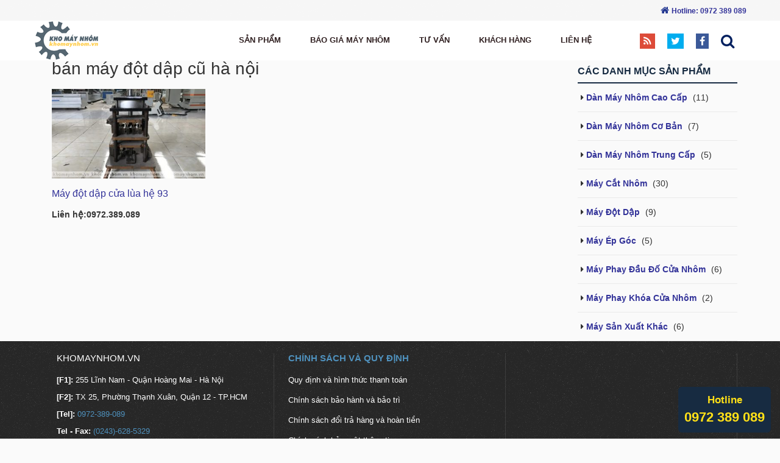

--- FILE ---
content_type: text/html; charset=UTF-8
request_url: https://khomaynhom.vn/tags/ban-may-dot-dap-cu-ha-noi/
body_size: 6900
content:
<!DOCTYPE html>
<html>
<head>
<meta name="google-site-verification" content="xV647dFfre57XkwBKCqVUw8FhBsSfNbAHNJ15WGFp7c"/>

<meta charset="UTF-8" content="text/html" http-equiv="content-type"/>
<meta name="viewport" content="width=device-width, initial-scale=1, maximum-scale=1, user-scalable=no"/>
<link rel="shortcut icon" href=""/>
<link rel="stylesheet" type="text/css" href="/wp-content/themes/Nk-1/css/bootstrap.min.css"/>

<!-- This site is optimized with the Yoast SEO plugin v5.7.1 - https://yoast.com/wordpress/plugins/seo/ -->
<title>bán máy đột dập cũ hà nội Archives -</title>
<link rel="canonical" href="https://khomaynhom.vn/tags/ban-may-dot-dap-cu-ha-noi/" />
<meta property="og:locale" content="vi_VN" />
<meta property="og:type" content="object" />
<meta property="og:title" content="bán máy đột dập cũ hà nội Archives -" />
<meta property="og:url" content="https://khomaynhom.vn/tags/ban-may-dot-dap-cu-ha-noi/" />
<meta name="twitter:card" content="summary" />
<meta name="twitter:title" content="bán máy đột dập cũ hà nội Archives -" />
<script type='application/ld+json'>{"@context":"http:\/\/schema.org","@type":"WebSite","@id":"#website","url":"https:\/\/khomaynhom.vn\/","name":"","potentialAction":{"@type":"SearchAction","target":"https:\/\/khomaynhom.vn\/?s={search_term_string}","query-input":"required name=search_term_string"}}</script>
<!-- / Yoast SEO plugin. -->

<link rel='dns-prefetch' href='//s.w.org' />
<link rel="alternate" type="application/rss+xml" title="Dòng thông tin  &raquo;" href="https://khomaynhom.vn/feed/" />
<link rel="alternate" type="application/rss+xml" title="Dòng phản hồi  &raquo;" href="https://khomaynhom.vn/comments/feed/" />
<link rel="alternate" type="application/rss+xml" title="Nguồn cấp  &raquo; bán máy đột dập cũ hà nội Tag" href="https://khomaynhom.vn/tags/ban-may-dot-dap-cu-ha-noi/feed/" />
<link rel='stylesheet' id='woocommerce-layout-css'  href='https://khomaynhom.vn/wp-content/plugins/woocommerce/assets/css/woocommerce-layout.css?ver=3.2.3' type='text/css' media='all' />
<link rel='stylesheet' id='woocommerce-smallscreen-css'  href='https://khomaynhom.vn/wp-content/plugins/woocommerce/assets/css/woocommerce-smallscreen.css?ver=3.2.3' type='text/css' media='only screen and (max-width: 768px)' />
<link rel='stylesheet' id='woocommerce-general-css'  href='https://khomaynhom.vn/wp-content/plugins/woocommerce/assets/css/woocommerce.css?ver=3.2.3' type='text/css' media='all' />
<script type='text/javascript' src='https://khomaynhom.vn/wp-includes/js/jquery/jquery.js?ver=1.12.4'></script>
<script type='text/javascript' src='https://khomaynhom.vn/wp-includes/js/jquery/jquery-migrate.min.js?ver=1.4.1'></script>
<link rel='https://api.w.org/' href='https://khomaynhom.vn/wp-json/' />
<link rel="EditURI" type="application/rsd+xml" title="RSD" href="https://khomaynhom.vn/xmlrpc.php?rsd" />
<link rel="wlwmanifest" type="application/wlwmanifest+xml" href="https://khomaynhom.vn/wp-includes/wlwmanifest.xml" /> 
<meta name="generator" content="WordPress 4.8.25" />
<meta name="generator" content="WooCommerce 3.2.3" />
<!-- Google Tag Manager -->
<script>(function(w,d,s,l,i){w[l]=w[l]||[];w[l].push({'gtm.start':
new Date().getTime(),event:'gtm.js'});var f=d.getElementsByTagName(s)[0],
j=d.createElement(s),dl=l!='dataLayer'?'&l='+l:'';j.async=true;j.src=
'https://www.googletagmanager.com/gtm.js?id='+i+dl;f.parentNode.insertBefore(j,f);
})(window,document,'script','dataLayer','GTM-KDVNWV2');</script>
<!-- End Google Tag Manager --><script id="wpcp_disable_selection" type="text/javascript">
//<![CDATA[
var image_save_msg='You Can Not Save images!';
	var no_menu_msg='Context Menu disabled!';
	var smessage = "Content is protected !!";

function disableEnterKey(e)
{
	if (e.ctrlKey){
     var key;
     if(window.event)
          key = window.event.keyCode;     //IE
     else
          key = e.which;     //firefox (97)
    //if (key != 17) alert(key);
     if (key == 97 || key == 65 || key == 67 || key == 99 || key == 88 || key == 120 || key == 26 || key == 85  || key == 86 || key == 83 || key == 43)
     {
          show_wpcp_message('You are not allowed to copy content or view source');
          return false;
     }else
     	return true;
     }
}

function disable_copy(e)
{	
	var elemtype = e.target.nodeName;
	var isSafari = /Safari/.test(navigator.userAgent) && /Apple Computer/.test(navigator.vendor);
	elemtype = elemtype.toUpperCase();
	var checker_IMG = '';
	if (elemtype == "IMG" && checker_IMG == 'checked' && e.detail >= 2) {show_wpcp_message(alertMsg_IMG);return false;}
	if (elemtype != "TEXT" && elemtype != "TEXTAREA" && elemtype != "INPUT" && elemtype != "PASSWORD" && elemtype != "SELECT" && elemtype != "OPTION" && elemtype != "EMBED")
	{
		if (smessage !== "" && e.detail == 2)
			show_wpcp_message(smessage);
		
		if (isSafari)
			return true;
		else
			return false;
	}	
}
function disable_copy_ie()
{
	var elemtype = window.event.srcElement.nodeName;
	elemtype = elemtype.toUpperCase();
	if (elemtype == "IMG") {show_wpcp_message(alertMsg_IMG);return false;}
	if (elemtype != "TEXT" && elemtype != "TEXTAREA" && elemtype != "INPUT" && elemtype != "PASSWORD" && elemtype != "SELECT" && elemtype != "OPTION" && elemtype != "EMBED")
	{
		//alert(navigator.userAgent.indexOf('MSIE'));
			//if (smessage !== "") show_wpcp_message(smessage);
		return false;
	}
}	
function reEnable()
{
	return true;
}
document.onkeydown = disableEnterKey;
document.onselectstart = disable_copy_ie;
if(navigator.userAgent.indexOf('MSIE')==-1)
{
	document.onmousedown = disable_copy;
	document.onclick = reEnable;
}
function disableSelection(target)
{
    //For IE This code will work
    if (typeof target.onselectstart!="undefined")
    target.onselectstart = disable_copy_ie;
    
    //For Firefox This code will work
    else if (typeof target.style.MozUserSelect!="undefined")
    {target.style.MozUserSelect="none";}
    
    //All other  (ie: Opera) This code will work
    else
    target.onmousedown=function(){return false}
    target.style.cursor = "default";
}
//Calling the JS function directly just after body load
window.onload = function(){disableSelection(document.body);};
//]]>
</script>
	<script id="wpcp_disable_Right_Click" type="text/javascript">
	//<![CDATA[
	document.ondragstart = function() { return false;}
	/* ^^^^^^^^^^^^^^^^^^^^^^^^^^^^^^^^^^^^^^^^^^^^^^^^^^^^^^^^^^^^^^
	Disable context menu on images by GreenLava Version 1.0
	^^^^^^^^^^^^^^^^^^^^^^^^^^^^^^^^^^^^^^^^^^^^^^^^^^^^^^^^^^^^^^ */
	    function nocontext(e) {
	       return false;
	    }
	    document.oncontextmenu = nocontext;
	//]]>
	</script>
<style>
.unselectable
{
-moz-user-select:none;
-webkit-user-select:none;
cursor: default;
}
html
{
-webkit-touch-callout: none;
-webkit-user-select: none;
-khtml-user-select: none;
-moz-user-select: none;
-ms-user-select: none;
user-select: none;
-webkit-tap-highlight-color: rgba(0,0,0,0);
}
</style>
<script id="wpcp_css_disable_selection" type="text/javascript">
var e = document.getElementsByTagName('body')[0];
if(e)
{
	e.setAttribute('unselectable',on);
}
</script>
	<noscript><style>.woocommerce-product-gallery{ opacity: 1 !important; }</style></noscript>
	<style type="text/css" title="dynamic-css" class="options-output">body{font-family:Arial, Helvetica, sans-serif;font-weight:400;font-style:normal;opacity: 1;visibility: visible;-webkit-transition: opacity 0.24s ease-in-out;-moz-transition: opacity 0.24s ease-in-out;transition: opacity 0.24s ease-in-out;}.wf-loading body,{opacity: 0;}.ie.wf-loading body,{visibility: hidden;}.ccr-headarea{background-color:#F6F6F6;}.ccr-footer-bg{background-color:#F5F5F5;}</style></head>
<body data-rsssl=1 class="lamvt">
<div id="fb-root"></div>
<script>(function(d, s, id) {
var js, fjs = d.getElementsByTagName(s)[0];
if (d.getElementById(id)) return;
js = d.createElement(s); js.id = id;
js.src = "//connect.facebook.net/vi_VN/sdk.js#xfbml=1&version=v2.8&appId=1774339146136057";
fjs.parentNode.insertBefore(js, fjs);
}(document, 'script', 'facebook-jssdk'));
</script>
<div data-role="page">		
<div id="header_lamvt" class="header-container header-fixed" data-role="header">
<div id="top-header">
<div class="container clearfix">
<div class="row">
<div class="line-top-left col-left">
<div class="social-bg">
</div>
</div>
<div class="line-top-right col-right">
<div class="hotline-bg">
<span class="icon-hotline"><i class="icon-home"></i></span>
<span class="hotline"><a href="tel:0972389089">Hotline: 0972 389 089</a></span>
</div>
</div>
</div>
</div> 
</div>
<header id="header-wrap">
<div class="container clearfix">
<div class="row">
<div class="box-1 box-2-col col-left">
<div id="logo" class="title"><a href="https://khomaynhom.vn"><img alt="Công ty cổ phần xây dựng LHD" class="img-responsive" src="/wp-content/uploads/2016/05/logo-kmn.png">	
</a></div>
</div>
<div class="box-2 box-2-col col-left">
<nav class="nav-top clearfix">
<span id="menu-button"><i class="icon-reorder"></i></span>
<ul id="main-menu" class="sm sm-clean collapsed"><li id="menu-item-180" class="menu-item menu-item-type-post_type menu-item-object-page menu-item-180"><a href="https://khomaynhom.vn/san-pham/">Sản Phẩm</a></li>
<li id="menu-item-459" class="menu-item menu-item-type-custom menu-item-object-custom menu-item-459"><a href="https://khomaynhom.vn/bao-gia-may-san-xuat-cua-nhom/">Báo Giá máy nhôm</a></li>
<li id="menu-item-126" class="menu-item menu-item-type-taxonomy menu-item-object-category menu-item-126"><a href="https://khomaynhom.vn/tin-tuc/">Tư vấn</a></li>
<li id="menu-item-1438" class="menu-item menu-item-type-taxonomy menu-item-object-category menu-item-1438"><a href="https://khomaynhom.vn/tin-tuc/khach-hang/">Khách hàng</a></li>
<li id="menu-item-127" class="menu-item menu-item-type-post_type menu-item-object-page menu-item-127"><a href="https://khomaynhom.vn/lien-he/">Liên hệ</a></li>
</ul></nav>
<div class="ft-icons">
<ul>
<li><a rel="nofollow" target="_blank" href="https://www.youtube.com/channel/UC7iuKji0WcjLs_z6PSafYnQ" class="rss"><i class="icon-rss"></i></a></li>
<li><a rel="nofollow" target="_blank" href="https://twitter.com/maylamcuanhom" class="twitter"><i class="icon-twitter"></i></a></li>
<li><a rel="nofollow" target="_blank" href="https://www.facebook.com/khomaynhom.vn" class="facebook"><i class="icon-facebook"></i></a></li>
<!--<li><a rel="nofollow" target="_blank" href="https://plus.google.com/108447749705134885396" class="google"><i class="icon-google-plus"></i></a></li>-->
<li class="search-li"><a class="search-bt" href="#"><i class="icon-search"></i></a></li>
</ul>
<div class="ft-search-hide" style="display: none;">
<form role="search" method="get" id="searchform" action="https://khomaynhom.vn/" style="display: none;"><h3>Tìm Kiếm</h3>
<input type="text" id="s" name="s" value="Type keyword and hit enter..." onfocus="if(this.value==this.defaultValue)this.value='';" onblur="if(this.value=='')this.value=this.defaultValue;">
<input type="submit" id="searchsubmit" value="">
</form>
<div class="ft-shbg"></div>
</div>
</div>								
</div>
</div>
</div>
</header>
</div>
<section id="content">
	<div class="container prd">
		<div class="row">
			<div class="col-md-9 prf-left">

					
						<h1 class="archive-title">bán máy đột dập cũ hà nội</h1>

					
					
					
						
						
							


						
																						<div class="col-xs-12 col-sm-6 col-md-4">								

	<a href="https://khomaynhom.vn/product/may-dot-dap-nhom-xingfa/" title="Máy đột dập cửa lùa hệ 93">
						<img width="360" height="210" src="https://khomaynhom.vn/wp-content/uploads/2016/04/dot-dap-hoi-xingfa-1-360x210.jpg" class="wow zoomIn img-responsive wp-post-image" alt="Máy đột dập hơi 01" />	</a>
	<h3 class="car-name"><a href="https://khomaynhom.vn/product/may-dot-dap-nhom-xingfa/">Máy đột dập cửa lùa hệ 93</a></h3>
							<span class="car-des" style="font-weight:bold;">
					<span class="amount">Liên hệ:0972.389.089</span>
				</span>
			

								</div>
																					
					
				
				 <!-- Page-navi ---->

			</div>
			<div class="col-md-3 side_bar">
				<div class="widget widget-categories">
					<div class="title-section"><h3 class="sb-title">Các danh mục sản phẩm</h3></div><ul class="product-categories"><li class="cat-item cat-item-30"><a href="https://khomaynhom.vn/danh-muc/dan-may-nhom-cao-cap/">Dàn Máy Nhôm Cao Cấp</a> <span class="count">(11)</span></li>
<li class="cat-item cat-item-24"><a href="https://khomaynhom.vn/danh-muc/dan-may-nhom/">Dàn Máy Nhôm Cơ Bản</a> <span class="count">(7)</span></li>
<li class="cat-item cat-item-29"><a href="https://khomaynhom.vn/danh-muc/dan-may-nhom-trung-cap/">Dàn Máy Nhôm Trung Cấp</a> <span class="count">(5)</span></li>
<li class="cat-item cat-item-21"><a href="https://khomaynhom.vn/danh-muc/may-cat-nhom/">Máy Cắt Nhôm</a> <span class="count">(30)</span></li>
<li class="cat-item cat-item-25"><a href="https://khomaynhom.vn/danh-muc/may-dot-dap/">Máy Đột Dập</a> <span class="count">(9)</span></li>
<li class="cat-item cat-item-27"><a href="https://khomaynhom.vn/danh-muc/may-ep-goc/">Máy Ép Góc</a> <span class="count">(5)</span></li>
<li class="cat-item cat-item-392"><a href="https://khomaynhom.vn/danh-muc/may-phay-dau-do-cua-nhom/">Máy Phay Đầu Đố Cửa Nhôm</a> <span class="count">(6)</span></li>
<li class="cat-item cat-item-572"><a href="https://khomaynhom.vn/danh-muc/may-phay-khoa-cua-nhom/">Máy Phay Khóa Cửa Nhôm</a> <span class="count">(2)</span></li>
<li class="cat-item cat-item-23"><a href="https://khomaynhom.vn/danh-muc/may-san-xuat-khac/">Máy Sản Xuất Khác</a> <span class="count">(6)</span></li>
</ul>					<div class="clear"></div>
					
   						</div>
			</div>
		</div>
	</div>
</section>
		<div class="footer-container" data-role="footer">
				<section class="theme-seo-link">
					<div class="container clearfix">
						<div class="col-left box-4-col col-md-4 box-1">
							<div class="box-inner">
								<h3>KHOMAYNHOM.VN</h3>
								<address class="address-box">
									<ol class="list-item">
<li class="item-1"><strong>[F1]:</strong> 255 Lĩnh Nam - Quận Hoàng Mai - Hà Nội</li>
                    <li class="item-1"><strong>[F2]:</strong> TX 25, Phường Thạnh Xuân, Quận 12 - TP.HCM</li>
										<li class="item-2"><strong>[Tel]:</strong><a href="tel:0972389089" style="color: #4F91BD; display: inline;"> 0972-389-089</a></li>
										<li class="item-3"><strong>Tel - Fax:</strong><a href="tel:02436285329" style="color: #4F91BD; display: inline;">   (0243)-628-5329</a></li>
										<li class="item-4"><strong>Email: </strong>khomaynhom@gmail.com</li>	
									</ol>             	   
								</address>
							</div>
						</div>
						<div class="col-left box-4-col col-md-4 box-2">
							<div class="box-inner widget-dt">
								<h3 style="color:#4F91BD;font-weight:bold;">CHÍNH SÁCH VÀ QUY ĐỊNH</h3>
								<ul id="menu-lien-ket" class="menu"><li id="menu-item-185" class="menu-item menu-item-type-custom menu-item-object-custom menu-item-185"><a>Quy định và hình thức thanh toán</a></li>
<li id="menu-item-187" class="menu-item menu-item-type-custom menu-item-object-custom menu-item-187"><a>Chính sách bảo hành và bảo trì</a></li>
<li id="menu-item-188" class="menu-item menu-item-type-custom menu-item-object-custom menu-item-188"><a>Chính sách đổi trả hàng và hoàn tiền</a></li>
<li id="menu-item-190" class="menu-item menu-item-type-custom menu-item-object-custom menu-item-190"><a>Chính sách bảo mật thông tin</a></li>
<li id="menu-item-191" class="menu-item menu-item-type-custom menu-item-object-custom menu-item-191"><a>Chính sách vận chuyển giao nhận</a></li>
</ul>							</div>
						</div>						
						<div class="col-left box-4-col col-md-4 box-3">
							<div class="box-inner">
								<iframe src="https://www.facebook.com/plugins/page.php?href=https%3A%2F%2Fwww.facebook.com%2Fkhomaynhom.vn&tabs&width=380&height=200&small_header=false&adapt_container_width=true&hide_cover=false&show_facepile=true&appId=1774339146136057" width="380" height="200" style="border:none;overflow:hidden" scrolling="no" frameborder="0" allowTransparency="true"></iframe>
							</div>
						</div>

					</div>
				</section>
				<footer class="container clearfix">			
					<div class="ft-copyright" style="float: left;">			
						<div>
							Copyright © 2016 <a style="" title="Kho máy nhôm" href="https://khomaynhom.vn/" target="_blank">khomaynhom.vn</a> All rights reserved. 
						</div>
					</div>
					<div style="text-align: right; padding-right: 10px; float: right; padding-top: 10px;">
						
						</div>
					</div>
				</footer>
		</div>
  		<div id="to_Top">
			<a style="color:#FFE017;" href="tel:0972389089">
				<span>Hotline</span>
				<span class="top-span">0972 389 089</span>
			</a>
		</div>
	</div>
	
		<script async type="text/javascript" src="/wp-content/themes/Nk-1/js/scrollBr.js"></script>
		
		<!--<script async type="text/javascript" src="/wp-content/themes/Nk-1/js/owl.carousel.min.js"></script>
		
		<script async type="text/javascript" src="/wp-content/themes/Nk-1/js/customize.js"></script>-->	
			<!-- Global site tag (gtag.js) - Google Analytics -->
<script async src="https://www.googletagmanager.com/gtag/js?id=UA-130214107-1"></script>
<script>
  window.dataLayer = window.dataLayer || [];
  function gtag(){dataLayer.push(arguments);}
  gtag('js', new Date());

  gtag('config', 'UA-130214107-1');
</script>

<script>(function($){$(document).ready(function(){$(window).bind('scroll', function(){if($(window).scrollTop() > 200){$('#header_lamvt').addClass('header-fixed-lamvt');}else{$('#header_lamvt').removeClass('header-fixed-lamvt');}})});} ) ( jQuery );</script>

<script src="https://uhchat.net/code.php?f=ef1b8a"></script>
		<!-- Google Tag Manager (noscript) -->
<noscript><iframe src="https://www.googletagmanager.com/ns.html?id=GTM-KDVNWV2"
height="0" width="0" style="display:none;visibility:hidden"></iframe></noscript>
<!-- End Google Tag Manager (noscript) -->	<div id="wpcp-error-message" class="msgmsg-box-wpcp warning-wpcp hideme"><span>error: </span>Content is protected !!</div>
	<script>
	var timeout_result;
	function show_wpcp_message(smessage)
	{
		if (smessage !== "")
			{
			var smessage_text = '<span>Alert: </span>'+smessage;
			document.getElementById("wpcp-error-message").innerHTML = smessage_text;
			document.getElementById("wpcp-error-message").className = "msgmsg-box-wpcp warning-wpcp showme";
			clearTimeout(timeout_result);
			timeout_result = setTimeout(hide_message, 3000);
			}
	}
	function hide_message()
	{
		document.getElementById("wpcp-error-message").className = "msgmsg-box-wpcp warning-wpcp hideme";
	}
	</script>
	<style type="text/css">
	#wpcp-error-message {
	    direction: ltr;
	    text-align: center;
	    transition: opacity 900ms ease 0s;
	    z-index: 99999999;
	}
	.hideme {
    	opacity:0;
    	visibility: hidden;
	}
	.showme {
    	opacity:1;
    	visibility: visible;
	}
	.msgmsg-box-wpcp {
		border-radius: 10px;
		color: #555;
		font-family: Tahoma;
		font-size: 11px;
		margin: 10px;
		padding: 10px 36px;
		position: fixed;
		width: 255px;
		top: 50%;
  		left: 50%;
  		margin-top: -10px;
  		margin-left: -130px;
  		-webkit-box-shadow: 0px 0px 34px 2px rgba(242,191,191,1);
		-moz-box-shadow: 0px 0px 34px 2px rgba(242,191,191,1);
		box-shadow: 0px 0px 34px 2px rgba(242,191,191,1);
	}
	.msgmsg-box-wpcp span {
		font-weight:bold;
		text-transform:uppercase;
	}
	.error-wpcp {		background:#ffecec url('https://khomaynhom.vn/wp-content/plugins/wp-content-copy-protector/images/error.png') no-repeat 10px 50%;
		border:1px solid #f5aca6;
	}
	.success {
		background:#e9ffd9 url('https://khomaynhom.vn/wp-content/plugins/wp-content-copy-protector/images/success.png') no-repeat 10px 50%;
		border:1px solid #a6ca8a;
	}
	.warning-wpcp {
		background:#ffecec url('https://khomaynhom.vn/wp-content/plugins/wp-content-copy-protector/images/warning.png') no-repeat 10px 50%;
		border:1px solid #f5aca6;
	}
	.notice {
		background:#e3f7fc url('https://khomaynhom.vn/wp-content/plugins/wp-content-copy-protector/images/notice.png') no-repeat 10px 50%;
		border:1px solid #8ed9f6;
	}
    </style>
<script type='text/javascript'>
/* <![CDATA[ */
var wc_add_to_cart_params = {"ajax_url":"\/wp-admin\/admin-ajax.php","wc_ajax_url":"https:\/\/khomaynhom.vn\/?wc-ajax=%%endpoint%%","i18n_view_cart":"Xem gi\u1ecf h\u00e0ng","cart_url":"","is_cart":"","cart_redirect_after_add":"no"};
/* ]]> */
</script>
<script type='text/javascript' src='https://khomaynhom.vn/wp-content/plugins/woocommerce/assets/js/frontend/add-to-cart.min.js?ver=3.2.3'></script>
<script type='text/javascript' src='https://khomaynhom.vn/wp-content/plugins/woocommerce/assets/js/jquery-blockui/jquery.blockUI.min.js?ver=2.70'></script>
<script type='text/javascript' src='https://khomaynhom.vn/wp-content/plugins/woocommerce/assets/js/js-cookie/js.cookie.min.js?ver=2.1.4'></script>
<script type='text/javascript'>
/* <![CDATA[ */
var woocommerce_params = {"ajax_url":"\/wp-admin\/admin-ajax.php","wc_ajax_url":"https:\/\/khomaynhom.vn\/?wc-ajax=%%endpoint%%"};
/* ]]> */
</script>
<script type='text/javascript' src='https://khomaynhom.vn/wp-content/plugins/woocommerce/assets/js/frontend/woocommerce.min.js?ver=3.2.3'></script>
<script type='text/javascript'>
/* <![CDATA[ */
var wc_cart_fragments_params = {"ajax_url":"\/wp-admin\/admin-ajax.php","wc_ajax_url":"https:\/\/khomaynhom.vn\/?wc-ajax=%%endpoint%%","fragment_name":"wc_fragments_169dc3211d0ddc04b4bd3c7958059d06"};
/* ]]> */
</script>
<script type='text/javascript' src='https://khomaynhom.vn/wp-content/plugins/woocommerce/assets/js/frontend/cart-fragments.min.js?ver=3.2.3'></script>
</body>
</html>  
				